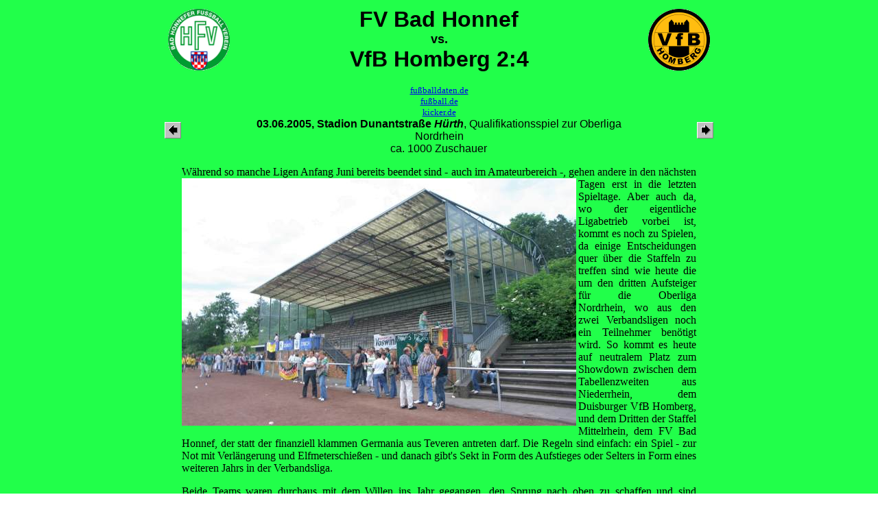

--- FILE ---
content_type: text/html
request_url: https://groundhopping.de/huerthhr.htm
body_size: 4381
content:
<A name="huerthhr">
<html>
<head>

<SCRIPT LANGUAGE="JavaScript">
<!--
function on(img) {
 document[img].src = "" + img + "on.gif";
}

function dw(img) {
 document[img].src = "" + img + "dw.gif";
}

function off(img) {
 document[img].src = "" + img + "off.gif";
}
// -->
</script>

<title>FV Bad Honnef vs. VfB Homberg 2:4</title>
<META Name="keywords" Content="Groundhopper, Groundhopping, Fu&szlig;ball, FV Bad Honnef, VfB Homberg, Stadion Dunantstra&szlig;e">
</HEAD>
<body background="green.gif">
<center>
<table tabelborder=0 cellspacing=0 cellpadding=0>
<td width=100 valign=center>
<!-- Zeichen Heimmannschaft -->
<a href="http://www.fv-badhonnef.de/" target=_blank>
<img src="badhonnf.gif" width=100 height=100 alt="FV Bad Honnef"></a>
<p align=left>
</td>
<td width=600 valign=center>
<p align=center>
<font face="Comic Sans MS,Arial,Helvetica,Sans Serif" size=6>
<!-- Spieleintrag -->
<b>
FV Bad Honnef <br><font size=4>vs.</font></br> VfB Homberg 2:4
</b>
</td>
<td width=100 valign=center>
<p align=right>
<!-- Zeichen Ausw&auml;rtsmannschaft -->
<a href="http://www.vfb-homberg.de" target=_blank>
<img src="homberg.gif" width=100 height=100 alt="VfB Homberg"></a>
</td>
</table>
<!-- Links zu Fanclubs -->

<table tabelborder=0 cellspacing=0 cellpadding=0 width=800>
<!-- Heim -->
<td width=200 valign=center align=left><font size=-1>
	<a href="" target=_blank></a><br>	
	<a href="" target=_blank></a><br>	
	<a href="" target=_blank></a><br>	
</font></td>
<!-- Allgemein <!-- Allgemein -->
<td width=400 valign=center align=center><font size=-1>
	<a href="" target=_blank></a><br>	
	<a target=_blank href="http://www.fussballdaten.de">fu&szlig;balldaten.de</A><BR>
	<a target=_blank href="http://www.fussball.de">fu&szlig;ball.de</A><BR>
	<a target=_blank href="http://www.kicker.de">kicker.de</A><BR>
</font></td>
<!-- Ausw&auml;rts -->
<td width=200 valign=center align=right><font size=-1>
	<a href="" target=_blank></a><br>	
	<a href="" target=_blank></a><br>	
	<a href="" target=_blank></a><br>	
</font></td>
</table>

<table tabelborder=0 cellspacing=0 cellpadding=0>
    <td width=100 valign=center align=left>
    <!-- arrow (letztes Spiel) -->
	<a href="graafshap.htm"><img src="larrow.gif" alt="Letztes Spiel: De Graafschap vs. Sparta Rotterdam" border=0></a>
</td>
<td width=600 valign=center align=center>
    <font face="Arial,Helvetica,Sans Serif">
       <b>03.06.2005, Stadion Dunantstra&szlig;e <i>H&uuml;rth</i></b>, Qualifikationsspiel zur Oberliga Nordrhein<br>
    </font>
</td>
    <td width=100 valign=center align=right>
    <!-- arrow f&uuml;r (n&auml;chstes) Spiel -->
	<a href="wattbach.htm"><img src="rarrow.gif" alt="N�chstes Spiel:  TSG Wattenbach vs. VfB S�sterfeld" border=0></a>
</td>
</table>

<table tabelborder=0 cellspacing=0 cellpadding=0>
<colgroup>
<col width=750>
</colgroup>
<td width=750>
<table border=0 cellspacing=0 cellpadding=0>
<td width=10>
</td>
<td width=780>
<p align=center>
<!-- Scan der Eintrittskarte -->
<!-- Zuschauerzahl -->
<font face="Arial,Helvetica,Sans Serif">
ca. 1000 Zuschauer
</font>
</td>
<td width=10>
</td>
</table>
<!-- Allgemeiner Kommentar -->
<p align=justify><font face="MS Line Draw,Letter Gothic,New Times Roman">
W&auml;hrend so manche Ligen Anfang Juni bereits beendet sind - auch im Amateurbereich -, gehen andere in den
<img src="huerthg1.jpg" width=575 height=361 alt="Stadion Dunantstra&szlig;e" align=left>
n&auml;chsten Tagen erst in die letzten Spieltage. Aber auch da, wo der eigentliche Ligabetrieb vorbei ist, kommt
es noch zu Spielen, da einige Entscheidungen quer &uuml;ber die Staffeln zu treffen sind wie heute die um den
dritten Aufsteiger f&uuml;r die Oberliga Nordrhein, wo aus den zwei Verbandsligen noch
ein Teilnehmer ben&ouml;tigt wird. So kommt es heute auf neutralem Platz zum Showdown zwischen dem Tabellenzweiten
aus Niederrhein, dem Duisburger VfB Homberg, und dem Dritten der Staffel Mittelrhein, dem FV Bad Honnef, der
statt der finanziell klammen Germania aus Teveren antreten darf. Die Regeln sind einfach: ein Spiel - zur Not mit Verl&auml;ngerung und Elfmeterschie&szlig;en - und danach gibt's Sekt in Form des Aufstieges oder Selters in Form eines
weiteren Jahrs in der Verbandsliga.
</font><br clear=all></p>
<p align=justify><font face="MS Line Draw,Letter Gothic,New Times Roman">
Beide Teams waren durchaus mit dem Willen ins Jahr gegangen, den Sprung nach oben zu schaffen und sind
<img src="huerthg2.jpg" width=575 height=361 alt="Stadion Dunantstra&szlig;e" align=left>
dementsprechend motiviert, ihren Staffelmeistern aus Wegberg-Beeck bzw. Speldorf in die Oberliga zu 
folgen. Das Spiel selbst kann dennoch in der Anfangsphase nicht wirklich &uuml;berzeugen, denn es kommt einfach
zu zu wenig Torm&ouml;glichkeiten, da beide Teams offensichtlich ein wenig verkrampft sind. Dann jedoch &uuml;bernimmt
der VfB Homberg das Kommando und sp&auml;testens beim Zwischenstand von 3:0 f&uuml;r die Ruhrp&ouml;ttler, das durch einen
sch&ouml;nen Schu&szlig; aus kurzer Distanz in den Winkel f&auml;llt, gibt wohl kaum noch jemand einen Pfifferling auf den FV
Bad Honnef. Der aber spielt sich noch mal frei und kommt nicht nur zum Anschlu&szlig;tor, sondern scheitert kurz drauf
haarscharf am Aluminium. Am Ende f&auml;llt dann aber doch noch ein Treffer auf der anderen Seite und es steht 4:2
statt 3:3, was dann wirklich der Schlu&szlig;punkt ist.
</font><br clear=all></p>
<p align=justify><font face="MS Line Draw,Letter Gothic,New Times Roman">
Es haben sich Fans von beiden Seiten im nahe bei K&ouml;ln gelegenen H&uuml;rth eingefunden, die sich nebeneinander auf
<img src="huerthg3.jpg" width=575 height=361 alt="Stadion Dunantstra&szlig;e" align=left>
der Trib&uuml;ne aufstellen und dort nicht nur Nettigkeiten austauschen. Die Fans aus Bad Honnef machen zus&auml;tzlich
zu ihren Sprechch&ouml;ren auch noch per Getrommel Stimmung, am Ende wird man nat&uuml;rlich etwas ruhiger. Daf&uuml;r st&uuml;rmen
die Homberger zu ihrem Team auf den Platz, um gemeinsam mit den Spielern den gegl&uuml;ckten Aufstieg zu feiern. &Uuml;brigens 
sind auch Transparente oder zumindest Schals einiger anderer Teams zu sehen, unter anderem ein Banner von TuRu D&uuml;sseldorf,
das erst neben der Trib&uuml;ne und sp&auml;ter auf der Gegenseite am Zaun aufgeh&auml;ngt wird, wobei der Bezug zum heutigen Spiel v&ouml;llig
unklar bleibt.
</font><br clear=all></p>
<p align=justify><font face="MS Line Draw,Letter Gothic,New Times Roman">
Die eigentliche Heimmannschaft an der Dunantstra&szlig;e ist die SpVg H&uuml;rth-Herm&uuml;lheim, die ihr Dasein in der Kreisliga A fristet 
<img src="huerthg4.jpg" width=575 height=361 alt="Stadion Dunantstra&szlig;e" align=left>
und dort einen Mittelfeldplatz einnimmt, wobei das Team angeblich h&auml;ufig nicht im Stadion, sondern auf dem etwas h&ouml;her gelegenen 
Nebenplatz spielt. Das Stadion selbst hat aber sicher mehr verdient als gelegentlichen Kreisligabetrieb und schon von daher kann
die Auswahl f&uuml;r dieses Qualifikationsspiel als gegl&uuml;ckt bezeichnet werden. Ausbau gibt es im Wesentlichen auf den beiden L&auml;ngsseiten, wobei die Gegenseite mit drei Stufen eher bescheiden gestaltet ist, es gegen&uuml;ber aber neben immerhin neun Betonstufen auch noch eine
sehr ansehnliche Trib&uuml;ne gibt, die mit einer abgerundeten an den R&auml;ndern von oben getragenen Dachkonstruktion gedeckt ist und heute fast l&uuml;ckenlos gef&uuml;llt. Der einzige Nachteil dieses h&uuml;bschen Bauwerks ist, da&szlig; es recht schmal ist und so viele der Zuschauer, die sich hier niedergelassen haben, Einschr&auml;nkungen der Sicht hinnehmen m&uuml;ssen, weil sie Teile des Spielfeldes nur durch die zwar transparenten, aber eben doch st&ouml;renden Seitenw&auml;nde der Trib&uuml;ne einsehen k&ouml;nnen. Dennoch handelt es sich beim Stadion Dunantstra&szlig;e um einen Spielort, nach dem sich wohl so mancher Oberligist die Finger lecken w&uuml;rde.
</font><br clear=all></p>
<p align=justify><font face="MS Line Draw,Letter Gothic,New Times Roman">
<!-- Hier entfernen f&uuml;r zwei Bilder nebeneinander
<table tabelborder=0 cellspacing=0 cellpadding=0>
<td width=375>
<p align=center>
<img src="huerthg5.jpg" width=375 height=237 alt="Stadion Dunantstra&szlig;e" align=left>
</td><td width=375>
<p align=center>
<img src="huerthg6.jpg" width=375 height=237 alt="Stadion Dunantstra&szlig;e" align=left>
</td>
</table>
Hier entfernen f&uuml;r zwei Bilder nebeneinander //-->
<!-- Hier entfernen f&uuml;r zwei gro&szlig;e Bilder untereinander
<table tabelborder=0 cellspacing=0 cellpadding=0>
<td width=750>
<img src="huerthg5.jpg" width=750 height=471 alt="Stadion Dunantstra&szlig;e" align=left vspace=5><br clear=all>
<img src="huerthg6.jpg" width=750 height=471 alt="Stadion Dunantstra&szlig;e" align=left vspace=5><br clear=all>
</td>
</table>
Hier entfernen f&uuml;r zwei gro&szlig;e Bilder untereinander //-->
</font><br clear=all></p>
</table>
<table tabelborder=0 cellspacing=0 cellpadding=0>
<td width=750>
</td>
</table>
<!-- Erste Zeile eines mehrzeiligen Kommentars




 


<table tabelborder=0 cellspacing=0 cellpadding=0 background="orange.jpg">
<td width=75>
<p align=center><font face="Comic Sans MS,Arial,Helvetica,Sans Serif" color=brown>
Info
</font>
</p>
</td>
<td with=600>
<p align=justify>
<p align=justify><font color=brown face="arial, helvetica, sans serif">
</font>
</p>
</td>
<td width=75>
<p align=center>
<font face="Comic Sans MS,Arial,Helvetica,Sans Serif" color=brown>
Info
</font>
</p>
</td>
</table>


<table tabelborder=0 cellspacing=0 cellpadding=0>
<td width=375>
<p align=center>
<img src="bild5.jpg" width=375 height=237 alt="Stadion Dunantstra&szlig;e" align=left>
</td><td width=375>
<p align=center>
<img src="bild6.jpg" width=375 height=237 alt="Stadion Dunantstra&szlig;e" align=left>
</td>
</table>
Letzte Zeile des Kommentars //-->
 <!-- TopHits-Counter BEGIN -->
 <script language="JavaScript1.1"><!--
 document.write('<a href="http://www.tophits4u.de" target=_top>');
 document.write('<img src="http://cgi.tophits4u.de/tophits/counter.cgi?df=10772&dig=transparent');
 if (document.images) {
 document.write('&ref='+escape(document.referrer));
 }
 if (window.screen) {
 document.write('&screen='+screen.width+'-'+screen.height);
 }
 document.write('" width=1 height=1 border=0 alt="Hier z&auml;hlt TopHits" title="Hier z&auml;hlt TopHits"></a>');
 // -->
 </script>
 <noscript>
 <a href="http://www.tophits4u.de" target=_top><img src="http://cgi.tophits4u.de/tophits/counter.cgi?df=10772&dig=transparent" width=1 height=1 border=0 alt="Hier z&auml;hlt TopHits" title="Hier z&auml;hlt TopHits"></a>
 </noscript>
 <!-- TopHits-Counter END -->

<!-- Start of StatCounter Code -->

<script type="text/javascript" language="javascript">

var sc_project=526143; 

var sc_partition=3; 

</script>



<script type="text/javascript" language="javascript" src="http://www.statcounter.com/counter/counter.js"></script><noscript><a href="http://www.statcounter.com/" target="_blank"><img  src="http://c4.statcounter.com/counter.php?sc_project=526143&amp;amp;java=0" alt="site hit counter" border="0"></a> </noscript>

<!-- End of StatCounter Code -->

<p align=center>
<A href="index.htm" target="_parent" ONMOUSEOUT="off('home','void')" ONMOUSEOVER="on('home') "ONMOUSEDOWN="dw('home')"><IMG SRC="homeoff.gif" NAME="home" BORDER="0" ALT="Home" hspace=5></A>
<A HREF="berichte.htm" target="_parent" ONMOUSEOUT="off('beri','void')" ONMOUSEOVER="on('beri')" ONMOUSEDOWN="dw('beri')"><IMG SRC="berioff.gif" NAME="beri" BORDER="0" ALT="Spielberichte" hspace=5></A>
<A HREF="news.htm" target="_parent" ONMOUSEOUT="off('neu','void')" ONMOUSEOVER="on('neu')" ONMOUSEDOWN="dw('neu')"><IMG SRC="neuoff.gif" NAME="neu" BORDER="0" ALT="Neues" hspace=5></A>
<A target=_blank HREF="impressum.htm" ONMOUSEOUT="off('kont','void')" ONMOUSEOVER="on('kont')" ONMOUSEDOWN="dw('kont')"><IMG SRC="kontoff.gif" NAME="kont" BORDER="0" ALT="Mail-Kontakt" hspace=5></A>
<A HREF="gbook.htm" target="_parent" ONMOUSEOUT="off('gbuch','void')" ONMOUSEOVER="on('gbuch')" ONMOUSEDOWN="dw('gbuch')"><IMG SRC="gbuchoff.gif" NAME="gbuch" BORDER="0" ALT="G&auml;stebuch" hspace=5></A>
<A HREF="links.htm" target="_parent" ONMOUSEOUT="off('spon','void')" ONMOUSEOVER="on('spon')" ONMOUSEDOWN="dw('spon')"><IMG SRC="sponoff.gif" NAME="spon" BORDER="0" ALT="Links" hspace=5></A></center>
</body>
</html>
<br><a href="huerthhr.htm"><img src="green.gif" border=0 width=10 height=10></a><br>

<!--
, <a target=_blank href="huerthhr.htm">ii</a>
//-->